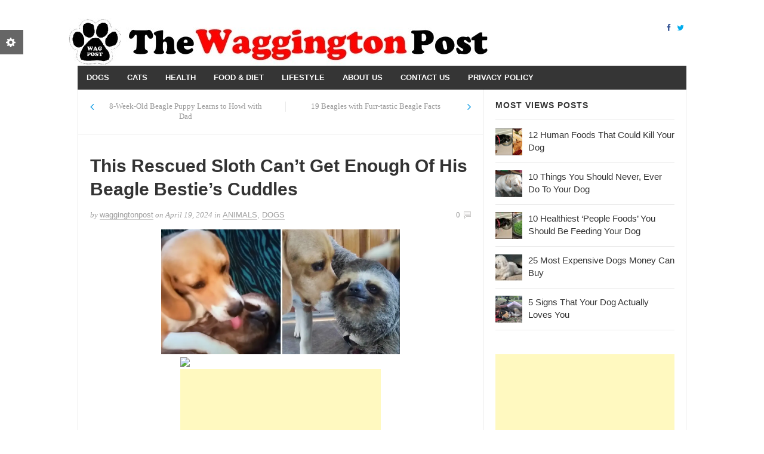

--- FILE ---
content_type: text/html; charset=UTF-8
request_url: https://www.waggingtonpost.com/this-rescued-sloth-cant-get-enough-of-his-beagle-besties-cuddles/
body_size: 15977
content:
<!DOCTYPE html>
<html class="no-js" lang="en-US" prefix="og: http://ogp.me/ns#">
<head>
<meta charset="UTF-8">
<meta name="viewport" content="width=device-width, initial-scale=1">

<link rel="profile" href="http://gmpg.org/xfn/11">
<link rel="pingback" href="https://www.waggingtonpost.com/xmlrpc.php">
<link rel="stylesheet" href="https://www.waggingtonpost.com/wp-content/themes/rexus-child-theme/style.css" type="text/css" media="screen" />
<meta name='robots' content='max-image-preview:large' />

<!-- This site is optimized with the Yoast SEO plugin v5.7.1 - https://yoast.com/wordpress/plugins/seo/ -->
<title>This Rescued Sloth Can’t Get Enough Of His Beagle Bestie’s Cuddles</title>
<meta name="description" content="The way that these two hug is the cutest thing ever."/>
<link rel="canonical" href="https://www.waggingtonpost.com/this-rescued-sloth-cant-get-enough-of-his-beagle-besties-cuddles/" />
<meta property="og:locale" content="en_US" />
<meta property="og:type" content="article" />
<meta property="og:title" content="This Rescued Sloth Can’t Get Enough Of His Beagle Bestie’s Cuddles" />
<meta property="og:description" content="The way that these two hug is the cutest thing ever." />
<meta property="og:url" content="https://www.waggingtonpost.com/this-rescued-sloth-cant-get-enough-of-his-beagle-besties-cuddles/" />
<meta property="og:site_name" content="The Waggington Post" />
<meta property="article:tag" content="beagle" />
<meta property="article:tag" content="sloth" />
<meta property="article:section" content="ANIMALS" />
<meta property="article:published_time" content="2024-04-19T15:52:34-04:00" />
<meta property="article:modified_time" content="2024-04-19T15:52:38-04:00" />
<meta property="og:updated_time" content="2024-04-19T15:52:38-04:00" />
<meta property="og:image" content="https://www.waggingtonpost.com/wp-content/uploads/sites/699/2024/04/Screen-Shot-2024-04-19-at-3.45.47-PM.png" />
<meta property="og:image:secure_url" content="https://www.waggingtonpost.com/wp-content/uploads/sites/699/2024/04/Screen-Shot-2024-04-19-at-3.45.47-PM.png" />
<meta property="og:image:width" content="1201" />
<meta property="og:image:height" content="627" />
<script type='application/ld+json'>{"@context":"http:\/\/schema.org","@type":"WebSite","@id":"#website","url":"https:\/\/www.waggingtonpost.com\/","name":"The Waggington Post","potentialAction":{"@type":"SearchAction","target":"https:\/\/www.waggingtonpost.com\/?s={search_term_string}","query-input":"required name=search_term_string"}}</script>
<!-- / Yoast SEO plugin. -->

<link rel="alternate" type="application/rss+xml" title="The Waggington Post &raquo; Feed" href="https://www.waggingtonpost.com/feed/" />
<link rel="alternate" type="application/rss+xml" title="The Waggington Post &raquo; Comments Feed" href="https://www.waggingtonpost.com/comments/feed/" />
<link rel="alternate" type="application/rss+xml" title="The Waggington Post &raquo; This Rescued Sloth Can’t Get Enough Of His Beagle Bestie’s Cuddles Comments Feed" href="https://www.waggingtonpost.com/this-rescued-sloth-cant-get-enough-of-his-beagle-besties-cuddles/feed/" />
<link href="//www.waggingtonpost.com/wp-content/uploads/sites/699/2016/01/WAGGINGTONPOST_Graphic_180x180.jpg" rel="icon">
<script type="text/javascript">
/* <![CDATA[ */
window._wpemojiSettings = {"baseUrl":"https:\/\/s.w.org\/images\/core\/emoji\/14.0.0\/72x72\/","ext":".png","svgUrl":"https:\/\/s.w.org\/images\/core\/emoji\/14.0.0\/svg\/","svgExt":".svg","source":{"concatemoji":"https:\/\/www.waggingtonpost.com\/wp-includes\/js\/wp-emoji-release.min.js?ver=6.4"}};
/*! This file is auto-generated */
!function(i,n){var o,s,e;function c(e){try{var t={supportTests:e,timestamp:(new Date).valueOf()};sessionStorage.setItem(o,JSON.stringify(t))}catch(e){}}function p(e,t,n){e.clearRect(0,0,e.canvas.width,e.canvas.height),e.fillText(t,0,0);var t=new Uint32Array(e.getImageData(0,0,e.canvas.width,e.canvas.height).data),r=(e.clearRect(0,0,e.canvas.width,e.canvas.height),e.fillText(n,0,0),new Uint32Array(e.getImageData(0,0,e.canvas.width,e.canvas.height).data));return t.every(function(e,t){return e===r[t]})}function u(e,t,n){switch(t){case"flag":return n(e,"\ud83c\udff3\ufe0f\u200d\u26a7\ufe0f","\ud83c\udff3\ufe0f\u200b\u26a7\ufe0f")?!1:!n(e,"\ud83c\uddfa\ud83c\uddf3","\ud83c\uddfa\u200b\ud83c\uddf3")&&!n(e,"\ud83c\udff4\udb40\udc67\udb40\udc62\udb40\udc65\udb40\udc6e\udb40\udc67\udb40\udc7f","\ud83c\udff4\u200b\udb40\udc67\u200b\udb40\udc62\u200b\udb40\udc65\u200b\udb40\udc6e\u200b\udb40\udc67\u200b\udb40\udc7f");case"emoji":return!n(e,"\ud83e\udef1\ud83c\udffb\u200d\ud83e\udef2\ud83c\udfff","\ud83e\udef1\ud83c\udffb\u200b\ud83e\udef2\ud83c\udfff")}return!1}function f(e,t,n){var r="undefined"!=typeof WorkerGlobalScope&&self instanceof WorkerGlobalScope?new OffscreenCanvas(300,150):i.createElement("canvas"),a=r.getContext("2d",{willReadFrequently:!0}),o=(a.textBaseline="top",a.font="600 32px Arial",{});return e.forEach(function(e){o[e]=t(a,e,n)}),o}function t(e){var t=i.createElement("script");t.src=e,t.defer=!0,i.head.appendChild(t)}"undefined"!=typeof Promise&&(o="wpEmojiSettingsSupports",s=["flag","emoji"],n.supports={everything:!0,everythingExceptFlag:!0},e=new Promise(function(e){i.addEventListener("DOMContentLoaded",e,{once:!0})}),new Promise(function(t){var n=function(){try{var e=JSON.parse(sessionStorage.getItem(o));if("object"==typeof e&&"number"==typeof e.timestamp&&(new Date).valueOf()<e.timestamp+604800&&"object"==typeof e.supportTests)return e.supportTests}catch(e){}return null}();if(!n){if("undefined"!=typeof Worker&&"undefined"!=typeof OffscreenCanvas&&"undefined"!=typeof URL&&URL.createObjectURL&&"undefined"!=typeof Blob)try{var e="postMessage("+f.toString()+"("+[JSON.stringify(s),u.toString(),p.toString()].join(",")+"));",r=new Blob([e],{type:"text/javascript"}),a=new Worker(URL.createObjectURL(r),{name:"wpTestEmojiSupports"});return void(a.onmessage=function(e){c(n=e.data),a.terminate(),t(n)})}catch(e){}c(n=f(s,u,p))}t(n)}).then(function(e){for(var t in e)n.supports[t]=e[t],n.supports.everything=n.supports.everything&&n.supports[t],"flag"!==t&&(n.supports.everythingExceptFlag=n.supports.everythingExceptFlag&&n.supports[t]);n.supports.everythingExceptFlag=n.supports.everythingExceptFlag&&!n.supports.flag,n.DOMReady=!1,n.readyCallback=function(){n.DOMReady=!0}}).then(function(){return e}).then(function(){var e;n.supports.everything||(n.readyCallback(),(e=n.source||{}).concatemoji?t(e.concatemoji):e.wpemoji&&e.twemoji&&(t(e.twemoji),t(e.wpemoji)))}))}((window,document),window._wpemojiSettings);
/* ]]> */
</script>
<style id='wp-emoji-styles-inline-css' type='text/css'>

	img.wp-smiley, img.emoji {
		display: inline !important;
		border: none !important;
		box-shadow: none !important;
		height: 1em !important;
		width: 1em !important;
		margin: 0 0.07em !important;
		vertical-align: -0.1em !important;
		background: none !important;
		padding: 0 !important;
	}
</style>
<link rel='stylesheet' id='wp-block-library-css' href='https://www.waggingtonpost.com/wp-includes/css/dist/block-library/style.min.css?ver=6.4' type='text/css' media='all' />
<style id='classic-theme-styles-inline-css' type='text/css'>
/*! This file is auto-generated */
.wp-block-button__link{color:#fff;background-color:#32373c;border-radius:9999px;box-shadow:none;text-decoration:none;padding:calc(.667em + 2px) calc(1.333em + 2px);font-size:1.125em}.wp-block-file__button{background:#32373c;color:#fff;text-decoration:none}
</style>
<style id='global-styles-inline-css' type='text/css'>
body{--wp--preset--color--black: #000000;--wp--preset--color--cyan-bluish-gray: #abb8c3;--wp--preset--color--white: #ffffff;--wp--preset--color--pale-pink: #f78da7;--wp--preset--color--vivid-red: #cf2e2e;--wp--preset--color--luminous-vivid-orange: #ff6900;--wp--preset--color--luminous-vivid-amber: #fcb900;--wp--preset--color--light-green-cyan: #7bdcb5;--wp--preset--color--vivid-green-cyan: #00d084;--wp--preset--color--pale-cyan-blue: #8ed1fc;--wp--preset--color--vivid-cyan-blue: #0693e3;--wp--preset--color--vivid-purple: #9b51e0;--wp--preset--gradient--vivid-cyan-blue-to-vivid-purple: linear-gradient(135deg,rgba(6,147,227,1) 0%,rgb(155,81,224) 100%);--wp--preset--gradient--light-green-cyan-to-vivid-green-cyan: linear-gradient(135deg,rgb(122,220,180) 0%,rgb(0,208,130) 100%);--wp--preset--gradient--luminous-vivid-amber-to-luminous-vivid-orange: linear-gradient(135deg,rgba(252,185,0,1) 0%,rgba(255,105,0,1) 100%);--wp--preset--gradient--luminous-vivid-orange-to-vivid-red: linear-gradient(135deg,rgba(255,105,0,1) 0%,rgb(207,46,46) 100%);--wp--preset--gradient--very-light-gray-to-cyan-bluish-gray: linear-gradient(135deg,rgb(238,238,238) 0%,rgb(169,184,195) 100%);--wp--preset--gradient--cool-to-warm-spectrum: linear-gradient(135deg,rgb(74,234,220) 0%,rgb(151,120,209) 20%,rgb(207,42,186) 40%,rgb(238,44,130) 60%,rgb(251,105,98) 80%,rgb(254,248,76) 100%);--wp--preset--gradient--blush-light-purple: linear-gradient(135deg,rgb(255,206,236) 0%,rgb(152,150,240) 100%);--wp--preset--gradient--blush-bordeaux: linear-gradient(135deg,rgb(254,205,165) 0%,rgb(254,45,45) 50%,rgb(107,0,62) 100%);--wp--preset--gradient--luminous-dusk: linear-gradient(135deg,rgb(255,203,112) 0%,rgb(199,81,192) 50%,rgb(65,88,208) 100%);--wp--preset--gradient--pale-ocean: linear-gradient(135deg,rgb(255,245,203) 0%,rgb(182,227,212) 50%,rgb(51,167,181) 100%);--wp--preset--gradient--electric-grass: linear-gradient(135deg,rgb(202,248,128) 0%,rgb(113,206,126) 100%);--wp--preset--gradient--midnight: linear-gradient(135deg,rgb(2,3,129) 0%,rgb(40,116,252) 100%);--wp--preset--font-size--small: 13px;--wp--preset--font-size--medium: 20px;--wp--preset--font-size--large: 36px;--wp--preset--font-size--x-large: 42px;--wp--preset--spacing--20: 0.44rem;--wp--preset--spacing--30: 0.67rem;--wp--preset--spacing--40: 1rem;--wp--preset--spacing--50: 1.5rem;--wp--preset--spacing--60: 2.25rem;--wp--preset--spacing--70: 3.38rem;--wp--preset--spacing--80: 5.06rem;--wp--preset--shadow--natural: 6px 6px 9px rgba(0, 0, 0, 0.2);--wp--preset--shadow--deep: 12px 12px 50px rgba(0, 0, 0, 0.4);--wp--preset--shadow--sharp: 6px 6px 0px rgba(0, 0, 0, 0.2);--wp--preset--shadow--outlined: 6px 6px 0px -3px rgba(255, 255, 255, 1), 6px 6px rgba(0, 0, 0, 1);--wp--preset--shadow--crisp: 6px 6px 0px rgba(0, 0, 0, 1);}:where(.is-layout-flex){gap: 0.5em;}:where(.is-layout-grid){gap: 0.5em;}body .is-layout-flow > .alignleft{float: left;margin-inline-start: 0;margin-inline-end: 2em;}body .is-layout-flow > .alignright{float: right;margin-inline-start: 2em;margin-inline-end: 0;}body .is-layout-flow > .aligncenter{margin-left: auto !important;margin-right: auto !important;}body .is-layout-constrained > .alignleft{float: left;margin-inline-start: 0;margin-inline-end: 2em;}body .is-layout-constrained > .alignright{float: right;margin-inline-start: 2em;margin-inline-end: 0;}body .is-layout-constrained > .aligncenter{margin-left: auto !important;margin-right: auto !important;}body .is-layout-constrained > :where(:not(.alignleft):not(.alignright):not(.alignfull)){max-width: var(--wp--style--global--content-size);margin-left: auto !important;margin-right: auto !important;}body .is-layout-constrained > .alignwide{max-width: var(--wp--style--global--wide-size);}body .is-layout-flex{display: flex;}body .is-layout-flex{flex-wrap: wrap;align-items: center;}body .is-layout-flex > *{margin: 0;}body .is-layout-grid{display: grid;}body .is-layout-grid > *{margin: 0;}:where(.wp-block-columns.is-layout-flex){gap: 2em;}:where(.wp-block-columns.is-layout-grid){gap: 2em;}:where(.wp-block-post-template.is-layout-flex){gap: 1.25em;}:where(.wp-block-post-template.is-layout-grid){gap: 1.25em;}.has-black-color{color: var(--wp--preset--color--black) !important;}.has-cyan-bluish-gray-color{color: var(--wp--preset--color--cyan-bluish-gray) !important;}.has-white-color{color: var(--wp--preset--color--white) !important;}.has-pale-pink-color{color: var(--wp--preset--color--pale-pink) !important;}.has-vivid-red-color{color: var(--wp--preset--color--vivid-red) !important;}.has-luminous-vivid-orange-color{color: var(--wp--preset--color--luminous-vivid-orange) !important;}.has-luminous-vivid-amber-color{color: var(--wp--preset--color--luminous-vivid-amber) !important;}.has-light-green-cyan-color{color: var(--wp--preset--color--light-green-cyan) !important;}.has-vivid-green-cyan-color{color: var(--wp--preset--color--vivid-green-cyan) !important;}.has-pale-cyan-blue-color{color: var(--wp--preset--color--pale-cyan-blue) !important;}.has-vivid-cyan-blue-color{color: var(--wp--preset--color--vivid-cyan-blue) !important;}.has-vivid-purple-color{color: var(--wp--preset--color--vivid-purple) !important;}.has-black-background-color{background-color: var(--wp--preset--color--black) !important;}.has-cyan-bluish-gray-background-color{background-color: var(--wp--preset--color--cyan-bluish-gray) !important;}.has-white-background-color{background-color: var(--wp--preset--color--white) !important;}.has-pale-pink-background-color{background-color: var(--wp--preset--color--pale-pink) !important;}.has-vivid-red-background-color{background-color: var(--wp--preset--color--vivid-red) !important;}.has-luminous-vivid-orange-background-color{background-color: var(--wp--preset--color--luminous-vivid-orange) !important;}.has-luminous-vivid-amber-background-color{background-color: var(--wp--preset--color--luminous-vivid-amber) !important;}.has-light-green-cyan-background-color{background-color: var(--wp--preset--color--light-green-cyan) !important;}.has-vivid-green-cyan-background-color{background-color: var(--wp--preset--color--vivid-green-cyan) !important;}.has-pale-cyan-blue-background-color{background-color: var(--wp--preset--color--pale-cyan-blue) !important;}.has-vivid-cyan-blue-background-color{background-color: var(--wp--preset--color--vivid-cyan-blue) !important;}.has-vivid-purple-background-color{background-color: var(--wp--preset--color--vivid-purple) !important;}.has-black-border-color{border-color: var(--wp--preset--color--black) !important;}.has-cyan-bluish-gray-border-color{border-color: var(--wp--preset--color--cyan-bluish-gray) !important;}.has-white-border-color{border-color: var(--wp--preset--color--white) !important;}.has-pale-pink-border-color{border-color: var(--wp--preset--color--pale-pink) !important;}.has-vivid-red-border-color{border-color: var(--wp--preset--color--vivid-red) !important;}.has-luminous-vivid-orange-border-color{border-color: var(--wp--preset--color--luminous-vivid-orange) !important;}.has-luminous-vivid-amber-border-color{border-color: var(--wp--preset--color--luminous-vivid-amber) !important;}.has-light-green-cyan-border-color{border-color: var(--wp--preset--color--light-green-cyan) !important;}.has-vivid-green-cyan-border-color{border-color: var(--wp--preset--color--vivid-green-cyan) !important;}.has-pale-cyan-blue-border-color{border-color: var(--wp--preset--color--pale-cyan-blue) !important;}.has-vivid-cyan-blue-border-color{border-color: var(--wp--preset--color--vivid-cyan-blue) !important;}.has-vivid-purple-border-color{border-color: var(--wp--preset--color--vivid-purple) !important;}.has-vivid-cyan-blue-to-vivid-purple-gradient-background{background: var(--wp--preset--gradient--vivid-cyan-blue-to-vivid-purple) !important;}.has-light-green-cyan-to-vivid-green-cyan-gradient-background{background: var(--wp--preset--gradient--light-green-cyan-to-vivid-green-cyan) !important;}.has-luminous-vivid-amber-to-luminous-vivid-orange-gradient-background{background: var(--wp--preset--gradient--luminous-vivid-amber-to-luminous-vivid-orange) !important;}.has-luminous-vivid-orange-to-vivid-red-gradient-background{background: var(--wp--preset--gradient--luminous-vivid-orange-to-vivid-red) !important;}.has-very-light-gray-to-cyan-bluish-gray-gradient-background{background: var(--wp--preset--gradient--very-light-gray-to-cyan-bluish-gray) !important;}.has-cool-to-warm-spectrum-gradient-background{background: var(--wp--preset--gradient--cool-to-warm-spectrum) !important;}.has-blush-light-purple-gradient-background{background: var(--wp--preset--gradient--blush-light-purple) !important;}.has-blush-bordeaux-gradient-background{background: var(--wp--preset--gradient--blush-bordeaux) !important;}.has-luminous-dusk-gradient-background{background: var(--wp--preset--gradient--luminous-dusk) !important;}.has-pale-ocean-gradient-background{background: var(--wp--preset--gradient--pale-ocean) !important;}.has-electric-grass-gradient-background{background: var(--wp--preset--gradient--electric-grass) !important;}.has-midnight-gradient-background{background: var(--wp--preset--gradient--midnight) !important;}.has-small-font-size{font-size: var(--wp--preset--font-size--small) !important;}.has-medium-font-size{font-size: var(--wp--preset--font-size--medium) !important;}.has-large-font-size{font-size: var(--wp--preset--font-size--large) !important;}.has-x-large-font-size{font-size: var(--wp--preset--font-size--x-large) !important;}
.wp-block-navigation a:where(:not(.wp-element-button)){color: inherit;}
:where(.wp-block-post-template.is-layout-flex){gap: 1.25em;}:where(.wp-block-post-template.is-layout-grid){gap: 1.25em;}
:where(.wp-block-columns.is-layout-flex){gap: 2em;}:where(.wp-block-columns.is-layout-grid){gap: 2em;}
.wp-block-pullquote{font-size: 1.5em;line-height: 1.6;}
</style>
<link rel='stylesheet' id='contact-form-7-css' href='https://www.waggingtonpost.com/wp-content/plugins/contact-form-7/includes/css/styles.css?ver=4.9.1' type='text/css' media='all' />
<link rel='stylesheet' id='rexus-style-css' href='https://www.waggingtonpost.com/wp-content/themes/rexus/style.min.css?ver=6.4' type='text/css' media='all' />
<link rel='stylesheet' id='rexus-child-style-css' href='https://www.waggingtonpost.com/wp-content/themes/rexus-child-theme/style.css?ver=6.4' type='text/css' media='all' />
<link rel='stylesheet' id='rexus-responsive-css' href='https://www.waggingtonpost.com/wp-content/themes/rexus/assets/css/responsive.css?ver=6.4' type='text/css' media='all' />
<link rel='stylesheet' id='rexus-switcher-style-css' href='https://www.waggingtonpost.com/wp-content/themes/rexus/assets/css/switcher.css' type='text/css' media='all' />
<link rel='stylesheet' id='rexus-color-schemes-css' href='https://www.waggingtonpost.com/wp-content/themes/rexus/assets/colors/blue.css' type='text/css' media='all' />
<link rel='stylesheet' id='spm-css' href='http://www.waggingtonpost.com/wp-content/mu-plugins/theme-extras/style.css?ver=1.0' type='text/css' media='all' />
<script type="text/javascript" src="https://www.waggingtonpost.com/wp-includes/js/jquery/jquery.min.js?ver=3.7.1" id="jquery-core-js"></script>
<script type="text/javascript" src="https://www.waggingtonpost.com/wp-includes/js/jquery/jquery-migrate.min.js?ver=3.4.1" id="jquery-migrate-js"></script>
<link rel="https://api.w.org/" href="https://www.waggingtonpost.com/wp-json/" /><link rel="alternate" type="application/json" href="https://www.waggingtonpost.com/wp-json/wp/v2/posts/154762" /><link rel="EditURI" type="application/rsd+xml" title="RSD" href="https://www.waggingtonpost.com/xmlrpc.php?rsd" />
<meta name="generator" content="WordPress 6.4" />
<link rel='shortlink' href='https://www.waggingtonpost.com/?p=154762' />
<link rel="alternate" type="application/json+oembed" href="https://www.waggingtonpost.com/wp-json/oembed/1.0/embed?url=https%3A%2F%2Fwww.waggingtonpost.com%2Fthis-rescued-sloth-cant-get-enough-of-his-beagle-besties-cuddles%2F" />
<link rel="alternate" type="text/xml+oembed" href="https://www.waggingtonpost.com/wp-json/oembed/1.0/embed?url=https%3A%2F%2Fwww.waggingtonpost.com%2Fthis-rescued-sloth-cant-get-enough-of-his-beagle-besties-cuddles%2F&#038;format=xml" />
<script type='text/javascript' src='https://app.promotionengine.com/js/pixel.js?ver=0.2.7'></script><meta name="template" content="Rexus 1.0.5" />
<!-- Ezoic Ad Testing Code-->
<script src="//g.ezoic.net/ezoic/ezoiclitedata.go?did=48687"></script>
<!-- Ezoic Ad Testing Code-->

<!--noptimize--><script type='text/javascript'><!--// <![CDATA[
var OA_zones = {
'waggingtonpost_300' : 889,
'waggingtonpost_300-2' : 1876,
'waggingtonpost_468' : 891,
'waggingtonpost_below' : 893,
'waggingtonpost_contextual' : 894,
'waggingtonpost_336' : 890
}
// ]]> -->
</script>
<script type='text/javascript' src='http://myadsystem.com/www/delivery/spcjs.php'></script><!--/noptimize-->

<meta name=”ca_verify” content=”92268f7f-074d-4ae1-8dfa-a1096adff1af”  />

<meta name="p:domain_verify" content="5d8aeb13fc2790c9673ffb28a301fa83"/><!--[if lte IE 9]>
<script src="https://www.waggingtonpost.com/wp-content/themes/rexus/assets/js/html5shiv.js"></script>
<![endif]-->
<meta name="p:domain_verify" content="5d8aeb13fc2790c9673ffb28a301fa83"/>

<script async src="//pagead2.googlesyndication.com/pagead/js/adsbygoogle.js"></script>
<script>
     (adsbygoogle = window.adsbygoogle || []).push({
          google_ad_client: "ca-pub-9428546056854268",
          enable_page_level_ads: true
     });
</script>

<!-- Global site tag (gtag.js) - Google Analytics -->
<script async src="https://www.googletagmanager.com/gtag/js?id=G-LKLM2TP780"></script>
<script>
  window.dataLayer = window.dataLayer || [];
  function gtag(){dataLayer.push(arguments);}
  gtag('js', new Date());

  gtag('config', 'G-LKLM2TP780');
</script>
<!-- Clicky Web Analytics - https://clicky.com, WordPress Plugin by Yoast - https://yoast.com/wordpress/plugins/clicky/ --><script type='text/javascript'>
	function clicky_gc(name) {
		var ca = document.cookie.split(';');
		for (var i in ca) {
			if (ca[i].indexOf(name + '=') != -1) {
				return decodeURIComponent(ca[i].split('=')[1]);
			}
		}
		return '';
	}
	var username_check = clicky_gc('"comment_author_65fb13935c5bd6a073af37d565241cef"');
	if (username_check) var clicky_custom_session = {username: username_check};
</script>
<script>
	var statify_site_ids = statify_site_ids || []; var clicky_custom = clicky_custom || {}; 
	//var clicky_site_ids = clicky_site_ids || [];
	statify_site_ids.push("100820428");
	(function() {
	  var s = document.createElement('script');
	  s.type = 'text/javascript';
	  s.async = true;
	  s.src = '//hello.staticstuff.net/w/statify.js';
	  ( document.getElementsByTagName('head')[0] || document.getElementsByTagName('body')[0] ).appendChild( s );
	})();
</script>
<noscript><p><img alt="Statify" width="1" height="1" src="//win.staticstuff.net/100820428ns.gif" /></p></noscript>
</head>

<body class="post-template-default single single-post postid-154762 single-format-standard layout-2c-l no-pattern">


	<div class="container">
		<a id="secondary-mobile-menu" href="#primary-nav">
			<i class="fa fa-bars"></i> Primary Menu		</a>
	</div>

	<!-- Header Ad / Start -->
		<!-- Header Ad / End -->

	<header id="masthead" class="site-header container clearfix" role="banner">

		<div id="logo">
<a href="https://www.waggingtonpost.com" rel="home">
<img src="//www.waggingtonpost.com/wp-content/uploads/sites/699/2016/01/waggingtonpost-logo-homepage1.jpg" alt="The Waggington Post" />
</a>
</div>

		<div class="header-social-icons"><a class="tooltip" href="https://www.facebook.com/thewaggingtonpost/" title="Facebook"><i class="fa fa-facebook"></i></a><a class="tooltip" href="https://twitter.com/waggingtonpost" title="Twitter"><i class="fa fa-twitter"></i></a></div>
		
	</header><!-- #masthead -->

	<a id="primary-mobile-menu" class="container" href="#primary-nav">
		<i class="fa fa-bars"></i> <span>Secondary Menu</span>
	</a>

	
	<nav id="primary-nav" class="main-navigation container clearfix" role="navigation">

		<div class="menu-top-menu-container"><ul id="primary-menu" class="menu-primary-items sf-menu"><li id="menu-item-2485" class="menu-item menu-item-type-taxonomy menu-item-object-category current-post-ancestor current-menu-parent current-post-parent menu-item-2485"><a href="https://www.waggingtonpost.com/category/dogs/">DOGS</a></li>
<li id="menu-item-3884" class="menu-item menu-item-type-taxonomy menu-item-object-category menu-item-3884"><a href="https://www.waggingtonpost.com/category/cats/">CATS</a></li>
<li id="menu-item-2474" class="menu-item menu-item-type-taxonomy menu-item-object-category menu-item-2474"><a href="https://www.waggingtonpost.com/category/health/">HEALTH</a></li>
<li id="menu-item-2448" class="menu-item menu-item-type-taxonomy menu-item-object-category menu-item-2448"><a href="https://www.waggingtonpost.com/category/food-diet/">FOOD &#038; DIET</a></li>
<li id="menu-item-2459" class="menu-item menu-item-type-taxonomy menu-item-object-category menu-item-2459"><a href="https://www.waggingtonpost.com/category/lifestyle/">LIFESTYLE</a></li>
<li id="menu-item-163521" class="menu-item menu-item-type-post_type menu-item-object-page menu-item-163521"><a href="https://www.waggingtonpost.com/about/">About Us</a></li>
<li id="menu-item-163522" class="menu-item menu-item-type-post_type menu-item-object-page menu-item-163522"><a href="https://www.waggingtonpost.com/contact/">Contact Us</a></li>
<li id="menu-item-163523" class="menu-item menu-item-type-post_type menu-item-object-page menu-item-163523"><a href="https://www.waggingtonpost.com/privacy/">Privacy Policy</a></li>
</ul></div>
	</nav><!-- #site-navigation -->

	
	
	<div id="page" class="hfeed site container clearfix">

		
		
	<div id="primary" class="content-area" data-mh="equal">
		<main id="main" class="site-main" role="main">

		
			
	<div class="breadcrumbs clearfix">
		<span class="post-nav post-nav-prev"><i class="fa fa-angle-left"></i> <a href="https://www.waggingtonpost.com/8-week-old-beagle-puppy-learns-to-howl-with-dad/" rel="prev">8-Week-Old Beagle Puppy Learns to Howl with Dad</a></span>		<span class="post-nav post-nav-next"><a href="https://www.waggingtonpost.com/19-beagles-with-furr-tastic-beagle-facts/" rel="next">19 Beagles with Furr-tastic Beagle Facts</a> <i class="fa fa-angle-right"></i></span>	</div><!-- .breadcrumbs -->


			<article id="post-154762" class="post-154762 post type-post status-publish format-standard has-post-thumbnail hentry category-animals category-dogs tag-beagle tag-sloth clearfix">
	
	<header class="entry-header">
		<h1 class="entry-title">This Rescued Sloth Can’t Get Enough Of His Beagle Bestie’s Cuddles</h1>
		<div class="entry-meta">
			by <span class="entry-author"><span class="author vcard"><a class="url fn n" href="https://www.waggingtonpost.com/author/waggingtonpost/">waggingtonpost</a></span></span> on <a href="https://www.waggingtonpost.com/this-rescued-sloth-cant-get-enough-of-his-beagle-besties-cuddles/" rel="bookmark"><time class="entry-date published" datetime="2024-04-19T15:52:34-04:00">April 19, 2024</time></a> in <span class="entry-categories"><a href="https://www.waggingtonpost.com/category/animals/" rel="category tag">ANIMALS</a>, <a href="https://www.waggingtonpost.com/category/dogs/" rel="category tag">DOGS</a></span>
							<span class="entry-comment"><a href="https://www.waggingtonpost.com/this-rescued-sloth-cant-get-enough-of-his-beagle-besties-cuddles/#respond">0</a></span>
					</div><!-- .entry-meta -->
		
				
					<div class="post-thumb"><img width="1201" height="627" src="https://www.waggingtonpost.com/wp-content/uploads/sites/699/2024/04/Screen-Shot-2024-04-19-at-3.45.47-PM.png" class="attachment-post-thumbnail size-post-thumbnail wp-post-image" alt="Rescued Sloth Becomes Best Friends With a Beagle" decoding="async" fetchpriority="high" srcset="https://www.waggingtonpost.com/wp-content/uploads/sites/699/2024/04/Screen-Shot-2024-04-19-at-3.45.47-PM.png 1201w, https://www.waggingtonpost.com/wp-content/uploads/sites/699/2024/04/Screen-Shot-2024-04-19-at-3.45.47-PM-300x157.png 300w, https://www.waggingtonpost.com/wp-content/uploads/sites/699/2024/04/Screen-Shot-2024-04-19-at-3.45.47-PM-1024x535.png 1024w, https://www.waggingtonpost.com/wp-content/uploads/sites/699/2024/04/Screen-Shot-2024-04-19-at-3.45.47-PM-768x401.png 768w" sizes="(max-width: 1201px) 100vw, 1201px" /></div>
		
	</header><!-- .entry-header -->

	<div class="entry-content">
	
			
		<!-- Ezoic - Waggington Post Above Content - under_page_title -->
<div id="ezoic-pub-ad-placeholder-100">
<!--noptimize--><center>
<div style="width: 336px;">
<div style="width: 100%; text-align: left; font-size: 10px;"><img decoding="async" class="spm-adhead" src="https://myadsystem.com/images/ad-header.png" width="92" height="9" /></div>
<script async src="//pagead2.googlesyndication.com/pagead/js/adsbygoogle.js"></script>
<!â€“ 336Ã—280 ad unit â€“>
<ins class="adsbygoogle"
style="display:inline-block;width:336px;height:280px"
data-ad-client="ca-pub-9428546056854268"
data-ad-slot="9036847430"></ins>
<script>
(adsbygoogle = window.adsbygoogle || []).push({});
</script>
 </div>
</center><!--/noptimize-->
</div>
<!-- End Ezoic - Waggington Post Above Content - under_page_title -->
<p>The way that these two hug is the cutest thing ever.</p>



<figure class="wp-block-embed is-type-video is-provider-youtube wp-block-embed-youtube wp-embed-aspect-16-9 wp-has-aspect-ratio"><div class="wp-block-embed__wrapper">
<iframe title="Rescued Sloth Becomes Best Friends With a Beagle | The Dodo Odd Couples" width="640" height="360" src="https://www.youtube.com/embed/LiXL3Pc81c4?feature=oembed" frameborder="0" allow="accelerometer; autoplay; clipboard-write; encrypted-media; gyroscope; picture-in-picture; web-share" referrerpolicy="strict-origin-when-cross-origin" allowfullscreen></iframe>
</div></figure>



<h1 class="wp-block-heading">Sloth and Beagle: Unlikely Friendship Blossoms</h1>



<p>A rescued sloth and a beagle have formed an unlikely friendship that has captured the hearts of animal lovers around the world. </p>



<p>The sloth, named Chuwie, was electrocuted on a power line and likely would not have survived without the help of a couple, Juan Carlos and Haydee, who rescued it. </p>



<p>The beagle, whose name is unknown, slowly won over the sloth and the two are now inseparable.</p>



<p>The friendship between Chuwie the sloth and the beagle is both heartwarming and surprising. Sloths are known for being solitary creatures that generally avoid contact with other animals, but Chuwie seems to have found a kindred spirit in the beagle. </p>



<p>The two snuggle together and seem to enjoy each other’s company, despite their different personalities and lifestyles. The story of their friendship has gone viral on social media, with many people expressing their admiration for the unlikely pair.</p>



<h2 class="wp-block-heading">Understanding Sloths and Beagles</h2>



<h3 class="wp-block-heading">Characteristics of Sloths</h3>



<p>Sloths are arboreal mammals known for their slow movements. They are found in Central and South America and are characterized by their long claws, which they use to hang upside down from tree branches. Some key characteristics of sloths are:</p>



<ul>
<li>They have a low metabolic rate, which means they move slowly and have a low body temperature.</li>



<li>They are herbivores and mainly eat leaves, twigs, and fruit.</li>



<li>They have a unique digestive system that allows them to extract nutrients from their food efficiently.</li>



<li>They spend most of their time sleeping, up to 15 hours a day.</li>
</ul>



<h3 class="wp-block-heading">Characteristics of Beagles</h3>



<p>Beagles are a breed of small hound dogs that were originally bred for hunting. They are known for their friendly and playful personalities. Some key characteristics of beagles are:</p>



<ul>
<li>They are highly social and enjoy being around people and other dogs.</li>



<li>They have a strong sense of smell and are often used for tracking and hunting.</li>



<li>They are energetic and require regular exercise to stay healthy.</li>



<li>They are intelligent and can be trained to perform a variety of tasks.</li>
</ul>



<p>While sloths and beagles may seem like an unlikely pair, their friendship is a testament to the power of animal companionship. Despite their differences in size and behavior, they have formed a strong bond that is both heartwarming and inspiring.</p>



<h2 class="wp-block-heading">The Unlikely Friendship</h2>



<p>Chuwie the sloth and Seven the beagle may seem like an unlikely pair, but their friendship is proof that animals can form bonds regardless of their species. Here’s a closer look at how this unique friendship came to be.</p>



<h3 class="wp-block-heading">Initial Interaction</h3>



<p>Chuwie was rescued by a couple, Juan Carlos and Haydee, after being electrocuted on a power line. They knew that the sloth wouldn’t survive without help, so they took it in and nursed it back to health. Seven, the beagle, was already a part of the couple’s family when Chuwie arrived.</p>



<p>At first, Chuwie was hesitant to interact with Seven. Sloths are notoriously slow-moving creatures, and Seven had to learn to slow down and be patient with his new friend. Eventually, Seven’s gentle demeanor won over Chuwie, and the two began to spend more time together.</p>



<h3 class="wp-block-heading">Building Trust</h3>



<p>As their friendship grew, Chuwie and Seven began to exhibit more playful behavior. Seven would nudge Chuwie with his nose, and Chuwie would sometimes cling to Seven’s fur. These interactions showed that Chuwie had come to trust Seven, and that the two animals had formed a bond that went beyond mere tolerance.</p>



<p>Over time, Chuwie and Seven have become inseparable. They nap together, play together, and even share food. Their friendship is a testament to the fact that animals can form deep connections with one another, regardless of their species.</p>



<p>In conclusion, the friendship between Chuwie the sloth and Seven the beagle is a heartwarming example of the bonds that can form between animals. Despite their differences, these two creatures have found a way to connect and bring joy to those around them.</p>



<h2 class="wp-block-heading">Daily Life and Interaction</h2>



<h3 class="wp-block-heading">Playtime</h3>



<p>Chuwie the sloth and his beagle best friend spend most of their time lounging around lazily, but they do have their moments of playfulness. The beagle is always eager to engage in some playtime, and Chuwie often follows suit. They enjoy playing with toys, chasing each other around, and even wrestling. Despite their size difference, they seem to have a great time together.</p>



<p>mainly of leaves. His beagle friend, on the other hand, is a carnivore and enjoys meat. Despite their different dietary needs, they often eat together. Chuwie will munch on his leaves while the beagle chows down on his food. They seem to enjoy each other’s company during mealtime and often sit close to each other.</p>



<p>Overall, their daily life is simple and revolves around relaxing and spending time together. They seem to have a deep bond and enjoy each other’s company. Their friendship is a reminder that even animals from different species can form meaningful connections.</p>



<h2 class="wp-block-heading">Challenges and Solutions</h2>



<h3 class="wp-block-heading">Overcoming Differences</h3>



<p>At first, it might seem like a sloth and a beagle have nothing in common. Sloths are known for their slow movements and solitary nature, while beagles are energetic and social animals. However, Chuwie the sloth and his beagle friend have managed to overcome their differences and form a strong bond.</p>



<p>One of the challenges they faced was communication. Sloths are not very vocal and rely on body language to communicate, while beagles use barks and whines to express themselves. However, they found a way to understand each other through observation and patience. Chuwie learned to recognize the beagle’s body language and the beagle learned to interpret Chuwie’s movements.</p>



<p>Another challenge was finding common activities to enjoy together. Sloths spend most of their time sleeping and eating, while beagles love to play and exercise. However, they found a way to compromise and enjoy each other’s company. Chuwie would watch the beagle play and sometimes even join in, while the beagle would cuddle with Chuwie during his naps.</p>



<h3 class="wp-block-heading">Maintaining the Friendship</h3>



<p>Maintaining a friendship between a sloth and a beagle requires some effort and attention. One of the solutions is to provide a safe and comfortable environment for both animals. Chuwie and his beagle friend live in a spacious enclosure that simulates their natural habitats and provides plenty of opportunities for exploration and play.</p>



<p>Another solution is to provide proper nutrition and medical care. Sloths have specific dietary needs and require a balanced diet of leaves, fruits, and vegetables. Beagles need a balanced diet of protein, carbohydrates, and fats. Both animals also need regular check-ups and vaccinations to prevent illnesses.</p>



<p>Finally, it’s important to respect their individual needs and preferences. Sloths need plenty of rest and quiet time, while beagles need exercise and socialization. Chuwie and his beagle friend have found a balance that works for them, but it’s important to monitor their behavior and adjust their routine if necessary.</p>



<h3 class="wp-block-heading">Maintaining the Friendship</h3>



<p>Maintaining a friendship between a sloth and a beagle requires some effort and attention. One of the solutions is to provide a safe and comfortable environment for both animals. Chuwie and his beagle friend live in a spacious enclosure that simulates their natural habitats and provides plenty of opportunities for exploration and play.</p>



<p>Another solution is to provide proper nutrition and medical care. Sloths have specific dietary needs and require a balanced diet of leaves, fruits, and vegetables. Beagles need a balanced diet of protein, carbohydrates, and fats. Both animals also need regular check-ups and vaccinations to prevent illnesses.</p>



<p>Finally, it’s important to respect their individual needs and preferences. Sloths need plenty of rest and quiet time, while beagles need exercise and socialization. Chuwie and his beagle friend have found a balance that works for them, but it’s important to monitor their behavior and adjust their routine if necessary.</p>



<p>Chuwie’s rescue by Juan Carlos and Haydee is a testament to the power of human kindness and compassion. Their decision to help the sloth and nurse him back to health not only saved his life but also allowed him to form a lasting friendship with the beagle.</p>



<p>The friendship between Chuwie and the beagle is a testament to the resilience of animals. Despite their differences in size, habitat, and behavior, the two creatures found a way to connect and form a deep bond. This bond is a reminder that animals are capable of experiencing emotions such as love, trust, and friendship.</p>



<p>Overall, the story of Chuwie and the beagle is a heartwarming one that reminds us of the beauty of animal relationships. It is a reminder that animals are not just mere creatures but rather sentient beings capable of forming meaningful connections with each other and with humans.</p>
<!-- Ezoic - Waggington Post Below Content - bottom_of_page -->
<div id="ezoic-pub-ad-placeholder-101">
<!--noptimize--><center>
<div style="width: 300px;">
<div style="width: 100%; text-align: left; font-size: 10px;"><img decoding="async" class="spm-adhead" src="https://myadsystem.com/images/ad-header.png" width="92" height="9" /></div>
<script type='text/javascript'><!--// <![CDATA[
OA_show('waggingtonpost_300-2');
// ]]&gt; --></script>
 </div>
</center>
</div>
<!-- End Ezoic - Waggington Post Below Content - bottom_of_page -->

<br />

<div id="rc-widget-2f7e39" data-rc-widget data-widget-host="habitat" data-endpoint="//trends.revcontent.com" data-widget-id="270562"></div>
<script type="text/javascript" src="https://assets.revcontent.com/master/delivery.js" defer="defer"></script>


<script type='text/javascript'><!--// <![CDATA[
OA_show('waggingtonpost_contextual');
// ]]&gt; --></script>
<!--/noptimize-->			</div><!-- .entry-content -->

	<footer class="entry-footer">

					<div class="entry-share-icons">
				Share This Post: 					<span class="entry-share-icons">
		<span class="entry-share-icons">
			<a href="https://www.facebook.com/sharer/sharer.php?u=https%3A%2F%2Fwww.waggingtonpost.com%2Fthis-rescued-sloth-cant-get-enough-of-his-beagle-besties-cuddles%2F" class="tooltip" title="Facebook"><i class="fa fa-facebook"></i></a>
			<a href="https://twitter.com/intent/tweet?text=This Rescued Sloth Can’t Get Enough Of His Beagle Bestie’s Cuddles&url=https%3A%2F%2Fwww.waggingtonpost.com%2Fthis-rescued-sloth-cant-get-enough-of-his-beagle-besties-cuddles%2F" class="tooltip" title="Twitter"><i class="fa fa-twitter"></i></a>
			<a href="https://plus.google.com/share?url=https%3A%2F%2Fwww.waggingtonpost.com%2Fthis-rescued-sloth-cant-get-enough-of-his-beagle-besties-cuddles%2F" class="tooltip" title="GooglePlus"><i class="fa fa-google-plus"></i></a>
			<a href="https://pinterest.com/pin/create/button/?url=https%3A%2F%2Fwww.waggingtonpost.com%2Fthis-rescued-sloth-cant-get-enough-of-his-beagle-besties-cuddles%2F&media=https://www.waggingtonpost.com/wp-content/uploads/sites/699/2024/04/Screen-Shot-2024-04-19-at-3.45.47-PM.png&description=The way that these two hug is the cutest thing ever. Sloth and Beagle: Unlikely Friendship Blossoms A rescued sloth and a beagle have formed an unlikely friendship that has&hellip;" class="tooltip" title="Pinterest"><i class="fa fa-pinterest"></i></a>
			<a href="https://www.linkedin.com/shareArticle?mini=true&url=https%3A%2F%2Fwww.waggingtonpost.com%2Fthis-rescued-sloth-cant-get-enough-of-his-beagle-besties-cuddles%2F&title=This Rescued Sloth Can’t Get Enough Of His Beagle Bestie’s Cuddles&summary=The way that these two hug is the cutest thing ever. Sloth and Beagle: Unlikely Friendship Blossoms A rescued sloth and a beagle have formed an unlikely friendship that has&hellip;&source=The Waggington Post" class="tooltip" title="LinkedIn"><i class="fa fa-linkedin"></i></a>
		</span>
	</span>
			</div><!-- .entry-share-icons -->
		
		<div class="entry-tags">
						Tags: <a href="https://www.waggingtonpost.com/tag/beagle/" rel="tag">beagle</a><a href="https://www.waggingtonpost.com/tag/sloth/" rel="tag">sloth</a>		</div>

			</footer><!-- .entry-footer -->
	
</article><!-- #post-## -->


			
<div id="comments" class="comments-area">

	
	
	
		<div id="respond" class="comment-respond">
		<h3 id="reply-title" class="comment-reply-title">Add Comment <small><a rel="nofollow" id="cancel-comment-reply-link" href="/this-rescued-sloth-cant-get-enough-of-his-beagle-besties-cuddles/#respond" style="display:none;">Cancel reply</a></small></h3><form action="https://www.waggingtonpost.com/wp-comments-post.php" method="post" id="commentform" class="comment-form" novalidate><textarea class="comment-text" id="comment" name="comment" cols="45" rows="6" placeholder="Comment" aria-required="true"></textarea><input class="comment-name" id="author" name="author" type="text" value="" size="30" placeholder="Name (required)" aria-required='true' />
<input class="comment-email" id="email" name="email" type="text" value="" size="30" placeholder="Email (required)" aria-required='true' />
<input class="comment-website" id="url" name="url" type="text" value="" size="30" placeholder="Website (optional)" />
<p class="comment-form-cookies-consent"><input id="wp-comment-cookies-consent" name="wp-comment-cookies-consent" type="checkbox" value="yes" /> <label for="wp-comment-cookies-consent">Save my name, email, and website in this browser for the next time I comment.</label></p>
<p class="form-submit"><input name="submit" type="submit" id="submit" class="submit" value="Post Comment" /> <input type='hidden' name='comment_post_ID' value='154762' id='comment_post_ID' />
<input type='hidden' name='comment_parent' id='comment_parent' value='0' />
</p><p style="display: none;"><input type="hidden" id="akismet_comment_nonce" name="akismet_comment_nonce" value="f85066a008" /></p><script type="text/javascript" src="http://challenge.asirra.com/js/AsirraClientSide.js"></script>
<script type="text/javascript">
asirraState.SetEnlargedPosition("top");
asirraState.SetCellsPerRow(5);

(function ($) {
var __asirra_request_flag = false;
$(function () {
$("form").each(function () {
	var me = $(this);
	if (!me.attr("action").match(/wp-comments-post/)) return true;

	me.on("submit", function () {
		if (__asirra_request_flag) return false;
		__asirra_request_flag = true;
		return Asirra_CheckIfHuman(function (is_human) {
			__asirra_request_flag = false;
			if (!is_human) return false;

			me.unbind("submit");
			var sb = me.find(":submit");
			if (sb.length) sb.click();
			else me.submit();

			return false;
		});
		return false;
	});
});
});
})(jQuery);
</script><button type="submit" id="submit">Submit Comment</button><p style="display: none !important;"><label>&#916;<textarea name="ak_hp_textarea" cols="45" rows="8" maxlength="100"></textarea></label><input type="hidden" id="ak_js_1" name="ak_js" value="222"/><script>document.getElementById( "ak_js_1" ).setAttribute( "value", ( new Date() ).getTime() );</script></p></form>	</div><!-- #respond -->
	
</div><!-- #comments -->
		
		</main><!-- #main -->
	</div><!-- #primary -->


<div id="secondary" class="widget-area widget-primary" data-mh="equal" role="complementary">
	<aside id="rexus-views-2" class="widget widget-rexus-views posts-thumbnail-widget"><h1 class="widget-title">Most Views Posts</h1><ul><li><a href="https://www.waggingtonpost.com/12-human-foods-that-could-kill-your-dog/" rel="bookmark"><img width="45" height="45" src="https://www.waggingtonpost.com/wp-content/uploads/sites/699/2019/08/Screen-Shot-2018-11-28-at-9.23.44-AM-1-45x45.png" class="entry-thumb wp-post-image" alt="12 Human Foods That Could Kill Your Dog" decoding="async" loading="lazy" srcset="https://www.waggingtonpost.com/wp-content/uploads/sites/699/2019/08/Screen-Shot-2018-11-28-at-9.23.44-AM-1-45x45.png 45w, https://www.waggingtonpost.com/wp-content/uploads/sites/699/2019/08/Screen-Shot-2018-11-28-at-9.23.44-AM-1-150x150.png 150w, https://www.waggingtonpost.com/wp-content/uploads/sites/699/2019/08/Screen-Shot-2018-11-28-at-9.23.44-AM-1-340x340.png 340w" sizes="(max-width: 45px) 100vw, 45px" /></a><a href="https://www.waggingtonpost.com/12-human-foods-that-could-kill-your-dog/" rel="bookmark">12 Human Foods That Could Kill Your Dog</a><div class="entry-info"></div></li><li><a href="https://www.waggingtonpost.com/10-things-you-should-never-ever-do-to-your-dog/" rel="bookmark"><img width="45" height="45" src="https://www.waggingtonpost.com/wp-content/uploads/sites/699/2018/10/Screen-Shot-2017-01-18-at-8.36.05-PM-45x45.png" class="entry-thumb wp-post-image" alt="10 Things You Should Never, Ever Do To Your Dog" decoding="async" loading="lazy" srcset="https://www.waggingtonpost.com/wp-content/uploads/sites/699/2018/10/Screen-Shot-2017-01-18-at-8.36.05-PM-45x45.png 45w, https://www.waggingtonpost.com/wp-content/uploads/sites/699/2018/10/Screen-Shot-2017-01-18-at-8.36.05-PM-150x150.png 150w, https://www.waggingtonpost.com/wp-content/uploads/sites/699/2018/10/Screen-Shot-2017-01-18-at-8.36.05-PM-340x340.png 340w" sizes="(max-width: 45px) 100vw, 45px" /></a><a href="https://www.waggingtonpost.com/10-things-you-should-never-ever-do-to-your-dog/" rel="bookmark">10 Things You Should Never, Ever Do To Your Dog</a><div class="entry-info"></div></li><li><a href="https://www.waggingtonpost.com/healthiest-people-foods-for-dogs/" rel="bookmark"><img width="45" height="45" src="https://www.waggingtonpost.com/wp-content/uploads/sites/699/2016/12/healthiest-people-foods-for-dogs-45x45.jpg" class="entry-thumb wp-post-image" alt="10 Healthiest ‘People Foods’ You Should Be Feeding Your Dog" decoding="async" loading="lazy" srcset="https://www.waggingtonpost.com/wp-content/uploads/sites/699/2016/12/healthiest-people-foods-for-dogs-45x45.jpg 45w, https://www.waggingtonpost.com/wp-content/uploads/sites/699/2016/12/healthiest-people-foods-for-dogs-150x150.jpg 150w, https://www.waggingtonpost.com/wp-content/uploads/sites/699/2016/12/healthiest-people-foods-for-dogs-340x340.jpg 340w" sizes="(max-width: 45px) 100vw, 45px" /></a><a href="https://www.waggingtonpost.com/healthiest-people-foods-for-dogs/" rel="bookmark">10 Healthiest ‘People Foods’ You Should Be Feeding Your Dog</a><div class="entry-info"></div></li><li><a href="https://www.waggingtonpost.com/most-expensive-dogs-money-can-buy/" rel="bookmark"><img width="45" height="45" src="https://www.waggingtonpost.com/wp-content/uploads/sites/699/2017/01/1280px-Extremely_Rare_Snow_Lion_2-45x45.jpg" class="entry-thumb wp-post-image" alt="25 Most Expensive Dogs Money Can Buy" decoding="async" loading="lazy" srcset="https://www.waggingtonpost.com/wp-content/uploads/sites/699/2017/01/1280px-Extremely_Rare_Snow_Lion_2-45x45.jpg 45w, https://www.waggingtonpost.com/wp-content/uploads/sites/699/2017/01/1280px-Extremely_Rare_Snow_Lion_2-150x150.jpg 150w, https://www.waggingtonpost.com/wp-content/uploads/sites/699/2017/01/1280px-Extremely_Rare_Snow_Lion_2-340x340.jpg 340w" sizes="(max-width: 45px) 100vw, 45px" /></a><a href="https://www.waggingtonpost.com/most-expensive-dogs-money-can-buy/" rel="bookmark">25 Most Expensive Dogs Money Can Buy</a><div class="entry-info"></div></li><li><a href="https://www.waggingtonpost.com/5-signs-that-your-dog-actually-loves-you/" rel="bookmark"><img width="45" height="45" src="https://www.waggingtonpost.com/wp-content/uploads/sites/699/2017/01/Screen-Shot-2017-02-15-at-2.18.18-PM-45x45.png" class="entry-thumb wp-post-image" alt="5 Signs That Your Dog Actually Loves You" decoding="async" loading="lazy" srcset="https://www.waggingtonpost.com/wp-content/uploads/sites/699/2017/01/Screen-Shot-2017-02-15-at-2.18.18-PM-45x45.png 45w, https://www.waggingtonpost.com/wp-content/uploads/sites/699/2017/01/Screen-Shot-2017-02-15-at-2.18.18-PM-150x150.png 150w, https://www.waggingtonpost.com/wp-content/uploads/sites/699/2017/01/Screen-Shot-2017-02-15-at-2.18.18-PM-340x340.png 340w" sizes="(max-width: 45px) 100vw, 45px" /></a><a href="https://www.waggingtonpost.com/5-signs-that-your-dog-actually-loves-you/" rel="bookmark">5 Signs That Your Dog Actually Loves You</a><div class="entry-info"></div></li></ul></aside><aside id="rexus-ads-2" class="widget widget-rexus-ad ad-widget"><div class="adwidget"><script async src="https://pagead2.googlesyndication.com/pagead/js/adsbygoogle.js"></script>
<!-- Responsive SIDEBAR - wagpost -->
<ins class="adsbygoogle"
     style="display:block"
     data-ad-client="ca-pub-9428546056854268"
     data-ad-slot="7344731303"
     data-ad-format="auto"
     data-full-width-responsive="true"></ins>
<script>
     (adsbygoogle = window.adsbygoogle || []).push({});
</script></div></aside></div><!-- #secondary -->

<div class="clearfix"></div>			<div id="carousel-1" class="carousel-loop"><h2 class="section-title">Related Posts</h2><div class="jcarousel"><ul><li><article class="post-164053 post type-post status-publish format-standard has-post-thumbnail hentry category-dogs tag-camping-with-dogs tag-dog tag-dog-travel tag-hiking-and-camping tag-hiking-with-dogs tag-outdoor-fun tag-puppy clearfix"><a href="https://www.waggingtonpost.com/hiking-with-your-dog-safety-tips-training-and-trail-prep/" rel="bookmark"><img width="230" height="157" src="https://www.waggingtonpost.com/wp-content/uploads/sites/699/2025/12/dog-8199216_640-230x157.jpg" class="entry-thumb wp-post-image" alt="Hiking With Your Dog: Safety Tips, Training, and Trail Prep" decoding="async" loading="lazy" /><h2 class="entry-title">Hiking With Your Dog: Safety Tips, Training, and Trail Prep</h1><div class="entry-meta"><time datetime="2025-12-19T22:34:07-05:00">December 19, 2025</time></div></a></article></li><li><article class="post-164056 post type-post status-publish format-standard has-post-thumbnail hentry category-dogs tag-dog-backpacks tag-dog-travel tag-traveling-with-dogs clearfix"><a href="https://www.waggingtonpost.com/the-5-best-dog-backpacks-for-hiking-and-camping-dog-saddlebags-that-actually-work/" rel="bookmark"><img width="230" height="157" src="https://www.waggingtonpost.com/wp-content/uploads/sites/699/2025/12/Screen-Shot-2025-12-16-at-10.44.36-AM-230x157.png" class="entry-thumb wp-post-image" alt="The 5 Best Dog Backpacks for Hiking and Camping (Dog Saddlebags That Actually Work)" decoding="async" loading="lazy" /><h2 class="entry-title">The 5 Best Dog Backpacks for Hiking and Camping (Dog Saddlebags That Actually Work)</h1><div class="entry-meta"><time datetime="2025-12-19T19:20:54-05:00">December 19, 2025</time></div></a></article></li><li><article class="post-164059 post type-post status-publish format-standard has-post-thumbnail hentry category-dogs tag-camping-with-dogs tag-dog-camping tag-dog-hiking tag-hiking-with-dogs clearfix"><a href="https://www.waggingtonpost.com/best-dog-hiking-gear-for-adventure-ready-pups/" rel="bookmark"><img width="230" height="157" src="https://www.waggingtonpost.com/wp-content/uploads/sites/699/2025/12/dog-1643025_640-230x157.jpg" class="entry-thumb wp-post-image" alt="Best Dog Hiking Gear for Adventure-Ready Pups" decoding="async" loading="lazy" /><h2 class="entry-title">Best Dog Hiking Gear for Adventure-Ready Pups</h1><div class="entry-meta"><time datetime="2025-12-19T18:18:31-05:00">December 19, 2025</time></div></a></article></li><li><article class="post-164069 post type-post status-publish format-standard has-post-thumbnail hentry category-dogs tag-active-dogs tag-camping-with-dogs tag-camping-with-your-dog tag-dog-camping-gear tag-dog-safety-tips tag-dogs tag-hiking-and-camping tag-hiking-with-dogs tag-hiking-with-your-dog clearfix"><a href="https://www.waggingtonpost.com/camping-with-dogs-everything-you-need-to-know-before-you-go/" rel="bookmark"><img width="230" height="157" src="https://www.waggingtonpost.com/wp-content/uploads/sites/699/2025/12/camping-2375583_640-230x157.jpg" class="entry-thumb wp-post-image" alt="Camping With Dogs: Everything You Need to Know Before You Go" decoding="async" loading="lazy" /><h2 class="entry-title">Camping With Dogs: Everything You Need to Know Before You Go</h1><div class="entry-meta"><time datetime="2025-12-19T18:15:17-05:00">December 19, 2025</time></div></a></article></li><li><article class="post-164095 post type-post status-publish format-standard has-post-thumbnail hentry category-dogs tag-amazon tag-dog-health tag-dogs-at-the-beach clearfix"><a href="https://www.waggingtonpost.com/dog-beach-safety-10-smart-tips-to-keep-your-pup-safe-by-the-sea/" rel="bookmark"><img width="230" height="157" src="https://www.waggingtonpost.com/wp-content/uploads/sites/699/2025/12/dog-1854119_640-230x157.jpg" class="entry-thumb wp-post-image" alt="Dog Beach Safety: 10 Smart Tips to Keep Your Pup Safe by the Sea" decoding="async" loading="lazy" /><h2 class="entry-title">Dog Beach Safety: 10 Smart Tips to Keep Your Pup Safe by the Sea</h1><div class="entry-meta"><time datetime="2025-12-19T17:43:29-05:00">December 19, 2025</time></div></a></article></li><li><article class="post-164149 post type-post status-publish format-standard has-post-thumbnail hentry category-dogs tag-dog-behavior clearfix"><a href="https://www.waggingtonpost.com/help-my-dog-keeps-running-away-why-it-happens-and-how-to-stop-it/" rel="bookmark"><img width="230" height="157" src="https://www.waggingtonpost.com/wp-content/uploads/sites/699/2025/12/dog-6977210_640-230x157.jpg" class="entry-thumb wp-post-image" alt="Help! My Dog Keeps Running Away — Why It Happens And How To Stop It" decoding="async" loading="lazy" /><h2 class="entry-title">Help! My Dog Keeps Running Away — Why It Happens And How To Stop It</h1><div class="entry-meta"><time datetime="2025-12-19T17:41:06-05:00">December 19, 2025</time></div></a></article></li><li><article class="post-164105 post type-post status-publish format-standard has-post-thumbnail hentry category-dogs tag-amazon tag-dog tag-dog-health tag-how-much-water-should-a-puppy-drink tag-how-much-water-should-my-puppy-drink tag-how-to-tell-if-your-puppys-dehydrated tag-puppies tag-puppy tag-puppy-dehydrated tag-puppy-drinking-too-much-water clearfix"><a href="https://www.waggingtonpost.com/how-much-water-should-a-puppy-drink-a-simple-guide-for-new-dog-parents/" rel="bookmark"><img width="230" height="157" src="https://www.waggingtonpost.com/wp-content/uploads/sites/699/2025/12/dog-1378087_640-230x157.jpg" class="entry-thumb wp-post-image" alt="How Much Water Should a Puppy Drink? A Simple Guide for New Dog Parents" decoding="async" loading="lazy" /><h2 class="entry-title">How Much Water Should a Puppy Drink? A Simple Guide for New Dog Parents</h1><div class="entry-meta"><time datetime="2025-12-19T16:51:21-05:00">December 19, 2025</time></div></a></article></li><li><article class="post-164109 post type-post status-publish format-standard has-post-thumbnail hentry category-dogs tag-dog tag-dog-food tag-dog-health tag-dogs-eat tag-puppies tag-puppy tag-puppy-food tag-wet-dog-food clearfix"><a href="https://www.waggingtonpost.com/best-wet-puppy-food-according-to-veterinarians/" rel="bookmark"><img width="230" height="157" src="https://www.waggingtonpost.com/wp-content/uploads/sites/699/2025/12/golden-retriever-amber-9820170_640-230x157.jpg" class="entry-thumb wp-post-image" alt="Best Wet Puppy Food, According to Veterinarians" decoding="async" loading="lazy" /><h2 class="entry-title">Best Wet Puppy Food, According to Veterinarians</h1><div class="entry-meta"><time datetime="2025-12-19T16:01:27-05:00">December 19, 2025</time></div></a></article></li><li><article class="post-164112 post type-post status-publish format-standard has-post-thumbnail hentry category-dogs tag-dog-behavior tag-puppies tag-senior-dogs clearfix"><a href="https://www.waggingtonpost.com/what-to-do-if-your-dog-eats-too-fast-and-how-to-slow-her-down/" rel="bookmark"><img width="230" height="157" src="https://www.waggingtonpost.com/wp-content/uploads/sites/699/2025/12/dog-5147671_640-230x157.jpg" class="entry-thumb wp-post-image" alt="What To Do If Your Dog Eats Too Fast (And How To Slow Her Down)" decoding="async" loading="lazy" /><h2 class="entry-title">What To Do If Your Dog Eats Too Fast (And How To Slow Her Down)</h1><div class="entry-meta"><time datetime="2025-12-17T23:34:42-05:00">December 17, 2025</time></div></a></article></li><li><article class="post-164118 post type-post status-publish format-standard has-post-thumbnail hentry category-dogs tag-amazon tag-dog-feeder-toys tag-dog-slow-feeder tag-interactive-dog-feeders tag-snuffle-mats clearfix"><a href="https://www.waggingtonpost.com/snuffle-mats-for-dogs-5-best-picks-that-actually-keep-pups-busy/" rel="bookmark"><img width="230" height="157" src="https://www.waggingtonpost.com/wp-content/uploads/sites/699/2025/12/Screen-Shot-2025-12-17-at-11.26.16-PM-230x157.png" class="entry-thumb wp-post-image" alt="Snuffle Mats for Dogs: 5 Best Picks That Actually Keep Pups Busy" decoding="async" loading="lazy" /><h2 class="entry-title">Snuffle Mats for Dogs: 5 Best Picks That Actually Keep Pups Busy</h1><div class="entry-meta"><time datetime="2025-12-17T23:26:40-05:00">December 17, 2025</time></div></a></article></li></ul></div><!-- .jcarousel --><a href="#" class="jcarousel-control-prev"><i class="fa fa-chevron-left"></i></a><a href="#" class="jcarousel-control-next"><i class="fa fa-chevron-right"></i></a></div><!-- .carousel-loop -->	
	
</div><!-- #page -->

	<footer id="footer" class="site-footer container clearfix">

		<div class="footer-column footer-column-1">
			<aside id="block-2" class="widget widget_block"><ul class="wp-block-page-list"><li class="wp-block-pages-list__item"><a class="wp-block-pages-list__item__link" href="https://www.waggingtonpost.com/about/">About Us</a></li><li class="wp-block-pages-list__item"><a class="wp-block-pages-list__item__link" href="https://www.waggingtonpost.com/affiliate-disclaimer/">Affiliate Disclaimer</a></li><li class="wp-block-pages-list__item"><a class="wp-block-pages-list__item__link" href="https://www.waggingtonpost.com/contact/">Contact Us</a></li><li class="wp-block-pages-list__item"><a class="wp-block-pages-list__item__link" href="https://www.waggingtonpost.com/curation/">Curation Policy</a></li><li class="wp-block-pages-list__item"><a class="wp-block-pages-list__item__link" href="https://www.waggingtonpost.com/dmca/">DMCA Policy</a></li><li class="wp-block-pages-list__item"><a class="wp-block-pages-list__item__link" href="https://www.waggingtonpost.com/privacy/">Privacy Policy</a></li><li class="wp-block-pages-list__item"><a class="wp-block-pages-list__item__link" href="https://www.waggingtonpost.com/terms/">Terms of Use</a></li></ul></aside>		</div>

		<div class="footer-column footer-column-2">
					</div>

		<div class="footer-column footer-column-3">
					</div>

		<div class="footer-column footer-column-4">
					</div>

	</footer><!-- #colophon -->

	<div id="site-bottom" class="container" role="contentinfo">
		&copy; Copyright 2026 <a href=" https://www.waggingtonpost.com">The Waggington Post</a>.		<span class="copyright"></span>
	</div>

<script>document.documentElement.className = 'js';</script>
<script type="text/javascript" id="contact-form-7-js-extra">
/* <![CDATA[ */
var wpcf7 = {"apiSettings":{"root":"https:\/\/www.waggingtonpost.com\/wp-json\/contact-form-7\/v1","namespace":"contact-form-7\/v1"},"recaptcha":{"messages":{"empty":"Please verify that you are not a robot."}},"cached":"1"};
/* ]]> */
</script>
<script type="text/javascript" src="https://www.waggingtonpost.com/wp-content/plugins/contact-form-7/includes/js/scripts.js?ver=4.9.1" id="contact-form-7-js"></script>
<script type="text/javascript" id="rexus-scripts-js-extra">
/* <![CDATA[ */
var rexus_localize = {"title":"Breaking"};
/* ]]> */
</script>
<script type="text/javascript" src="https://www.waggingtonpost.com/wp-content/themes/rexus/assets/js/rexus.min.js" id="rexus-scripts-js"></script>
<script type="text/javascript" src="https://www.waggingtonpost.com/wp-content/themes/rexus/assets/js/bootstrap.min.js" id="rexus-bootstrap-js-js"></script>
<script type="text/javascript" id="rexus-switcher-script-js-extra">
/* <![CDATA[ */
var rexus_path = {"assets":"https:\/\/www.waggingtonpost.com\/wp-content\/themes\/rexus\/assets\/"};
/* ]]> */
</script>
<script type="text/javascript" src="https://www.waggingtonpost.com/wp-content/themes/rexus/assets/js/switcher.js" id="rexus-switcher-script-js"></script>
<script type="text/javascript" src="https://www.waggingtonpost.com/wp-includes/js/comment-reply.min.js?ver=6.4" id="comment-reply-js" async="async" data-wp-strategy="async"></script>
<script type="text/javascript" src="http://www.waggingtonpost.com/wp-content/mu-plugins/theme-extras/script.js?ver=1.0" id="spm-script-js"></script>
<script defer type="text/javascript" src="https://www.waggingtonpost.com/wp-content/plugins/akismet/_inc/akismet-frontend.js?ver=1699580140" id="akismet-frontend-js"></script>

	<section id="style-switcher">
		<h2>Style Switcher <a href="#"></a></h2>
		<div>
		<h3>Predefined Colors</h3>
			<ul class="colors" id="color1">
				<li><a href="#" class="blue" title="Blue"></a></li>
				<li><a href="#" class="green" title="Green"></a></li>
				<li><a href="#" class="orange" title="Orange"></a></li>
				<li><a href="#" class="navy" title="Navy"></a></li>
				<li><a href="#" class="yellow" title="Yellow"></a></li>
				<li><a href="#" class="peach" title="Peach"></a></li>
				<li><a href="#" class="beige" title="Beige"></a></li>
				<li><a href="#" class="purple" title="Purple"></a></li>
				<li><a href="#" class="red" title="Red"></a></li>
				<li><a href="#" class="pink" title="Pink"></a></li>
				<li><a href="#" class="celadon" title="Celadon"></a></li>
				<li><a href="#" class="brown" title="Brown"></a></li>
				<li><a href="#" class="cherry" title="Cherry"></a></li>
				<li><a href="#" class="gray" title="Gray"></a></li>
				<li><a href="#" class="deep-blue" title="Deep Blue"></a></li>
				<li><a href="#" class="cyan" title="Cyan"></a></li>
				<li><a href="#" class="olive" title="Olive"></a></li>
				<li><a href="#" class="dirty-green" title="Dirty Green"></a></li>
			</ul>

			<h3>Background Image</h3>
			 <ul class="colors bg" id="bg">
				<li><a href="#" class="bg1"></a></li>
				<li><a href="#" class="bg2"></a></li>
				<li><a href="#" class="bg3"></a></li>
				<li><a href="#" class="bg4"></a></li>
				<li><a href="#" class="bg5"></a></li>
				<li><a href="#" class="bg6"></a></li>
				<li><a href="#" class="bg7"></a></li>
				<li><a href="#" class="bg8"></a></li>
				<li><a href="#" class="bg9"></a></li>
				<li><a href="#" class="bg10"></a></li>
				<li><a href="#" class="bg11"></a></li>
				<li><a href="#" class="bg12"></a></li>
				<li><a href="#" class="bg13"></a></li>
				<li><a href="#" class="bg14"></a></li>
				<li><a href="#" class="bg15"></a></li>
				<li><a href="#" class="bg16"></a></li>
				<li><a href="#" class="bg17"></a></li>
				<li><a href="#" class="bg18"></a></li>
			</ul>
		</div>

		<div id="reset"><a href="#" class="button color blue">Reset</a></div>

	</section>

<script src="//z-na.amazon-adsystem.com/widgets/onejs?MarketPlace=US&adInstanceId=bf500c34-f989-4397-aeef-a1bac248ebb2"></script>

</body>
</html>


--- FILE ---
content_type: text/html; charset=utf-8
request_url: https://www.google.com/recaptcha/api2/aframe
body_size: 266
content:
<!DOCTYPE HTML><html><head><meta http-equiv="content-type" content="text/html; charset=UTF-8"></head><body><script nonce="V91pNekzDc2YgfdNd6xWgg">/** Anti-fraud and anti-abuse applications only. See google.com/recaptcha */ try{var clients={'sodar':'https://pagead2.googlesyndication.com/pagead/sodar?'};window.addEventListener("message",function(a){try{if(a.source===window.parent){var b=JSON.parse(a.data);var c=clients[b['id']];if(c){var d=document.createElement('img');d.src=c+b['params']+'&rc='+(localStorage.getItem("rc::a")?sessionStorage.getItem("rc::b"):"");window.document.body.appendChild(d);sessionStorage.setItem("rc::e",parseInt(sessionStorage.getItem("rc::e")||0)+1);localStorage.setItem("rc::h",'1768695508107');}}}catch(b){}});window.parent.postMessage("_grecaptcha_ready", "*");}catch(b){}</script></body></html>

--- FILE ---
content_type: text/css; charset=utf-8
request_url: https://www.waggingtonpost.com/wp-content/themes/rexus/assets/css/switcher.css
body_size: 947
content:
/**
 * Styles Switcher
 * -----------------------------------------------------------------------------
 */

	#style-switcher h3 {
		color:#fff;
		font-size:12px;
		margin: 5px 0 5px 3px;
	}
	
	#style-switcher {
		background: #777777;
		width: 195px;
		position:fixed;
		top: 50px;
		z-index: 1000;
		left: -195px;
	}
	
	#style-switcher div {
		padding: 5px 10px;
	}
	
	#style-switcher h2 {
		background: #666666;
		color: #FFFFFF;
		font-weight: bold;
		font-size: 13px;
		height: 30px;
		line-height: 30px;
		padding: 6px 0 5px 13px;
		margin: 0;
	}
	
	#style-switcher h2 a {
		background: url("../img/switcher.png") no-repeat 10px center transparent;
		background-color: #666666;
		display: block;
		height: 41px;
		position: absolute;
		right: -39px;
		text-indent: -9999px;
		top: 0;
		width: 39px;
	}
	
	.colors { list-style:none; margin:0px 0px 10px 0px; overflow: hidden; padding-left: 0;}
	.colors li { float:left; margin:2px; }
	.colors li a { display: block; width:15px; height:15px; cursor: pointer;} 
	
	#menu-style {
		width: 100%;
		padding: 5px;
		border: none;
		width: 165px;
		margin: -3px 0 12px 3px;
		color: #666;
		border-radius: 1px;
		cursor: pointer;
	}
	
	#reset {margin: 0 0 15px 2px;}
	#reset a {color: #fff; font-size: 12px; padding: 5px 14px; box-shadow: none; border-radius: 1px; }
	
	.blue { background: #169fe6; }
	.green { background: #7cb600; }
	.orange {background: #ff6644; }
	.navy { background: #495d7f; }
	.yellow { background: #ffb400; }
	.peach { background :#fcab55; }
	.red { background: #c62020; }
	.beige { background: #bfa980; }
	.pink { background: #c71c77; }
	.cyan { background: #37b6bd;}
	.celadon { background: #74aea1;}
	.brown { background: #784e3d; }
	.cherry { background: #911938;}
	.gray { background: #707070;}
	.purple { background: #6957af; }
	.olive { background: #b3c211; }
	.deep-blue { background: #3b81de; }
	.dirty-green { background: #3b6e40; }

	.bg1 { background-image: url("../img/bg/0.png"); }
	.bg2 { background-image: url("../img/bg/1.png"); }
	.bg3 { background-image: url("../img/bg/2.png"); }
	.bg4 { background-image: url("../img/bg/3.png"); }
	.bg5 { background-image: url("../img/bg/4.png"); }
	.bg6 { background-image: url("../img/bg/5.png"); }
	.bg7 { background-image: url("../img/bg/6.png"); }
	.bg8 { background-image: url("../img/bg/7.png"); }
	.bg9 { background-image: url("../img/bg/8.png"); }
	.bg10 { background-image: url("../img/bg/9.png"); }
	.bg11 { background-image: url("../img/bg/10.png"); }
	.bg12 { background-image: url("../img/bg/11.png"); }
	.bg13 { background-image: url("../img/bg/12.png"); }
	.bg14 { background-image: url("../img/bg/13.png"); }
	.bg15 { background-image: url("../img/bg/14.png"); }
	.bg16 { background-image: url("../img/bg/15.png"); }
	.colors li a.active { box-shadow:0 0 0 2px #505050 inset }
	
	@media only screen and (max-width: 1029px) { #style-switcher { display: none; } }

	   